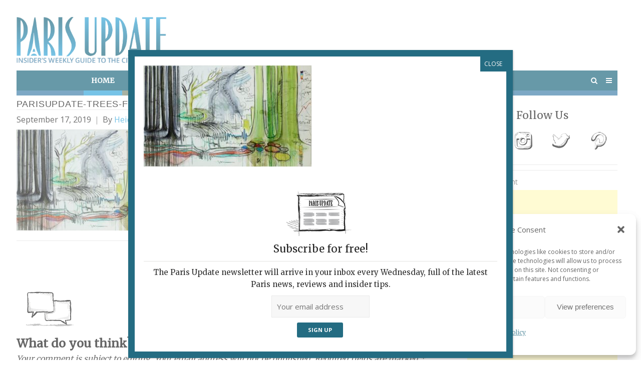

--- FILE ---
content_type: text/html; charset=utf-8
request_url: https://www.google.com/recaptcha/api2/aframe
body_size: 266
content:
<!DOCTYPE HTML><html><head><meta http-equiv="content-type" content="text/html; charset=UTF-8"></head><body><script nonce="HcppVk8kZNi2p7sm10aCuw">/** Anti-fraud and anti-abuse applications only. See google.com/recaptcha */ try{var clients={'sodar':'https://pagead2.googlesyndication.com/pagead/sodar?'};window.addEventListener("message",function(a){try{if(a.source===window.parent){var b=JSON.parse(a.data);var c=clients[b['id']];if(c){var d=document.createElement('img');d.src=c+b['params']+'&rc='+(localStorage.getItem("rc::a")?sessionStorage.getItem("rc::b"):"");window.document.body.appendChild(d);sessionStorage.setItem("rc::e",parseInt(sessionStorage.getItem("rc::e")||0)+1);localStorage.setItem("rc::h",'1768567952646');}}}catch(b){}});window.parent.postMessage("_grecaptcha_ready", "*");}catch(b){}</script></body></html>